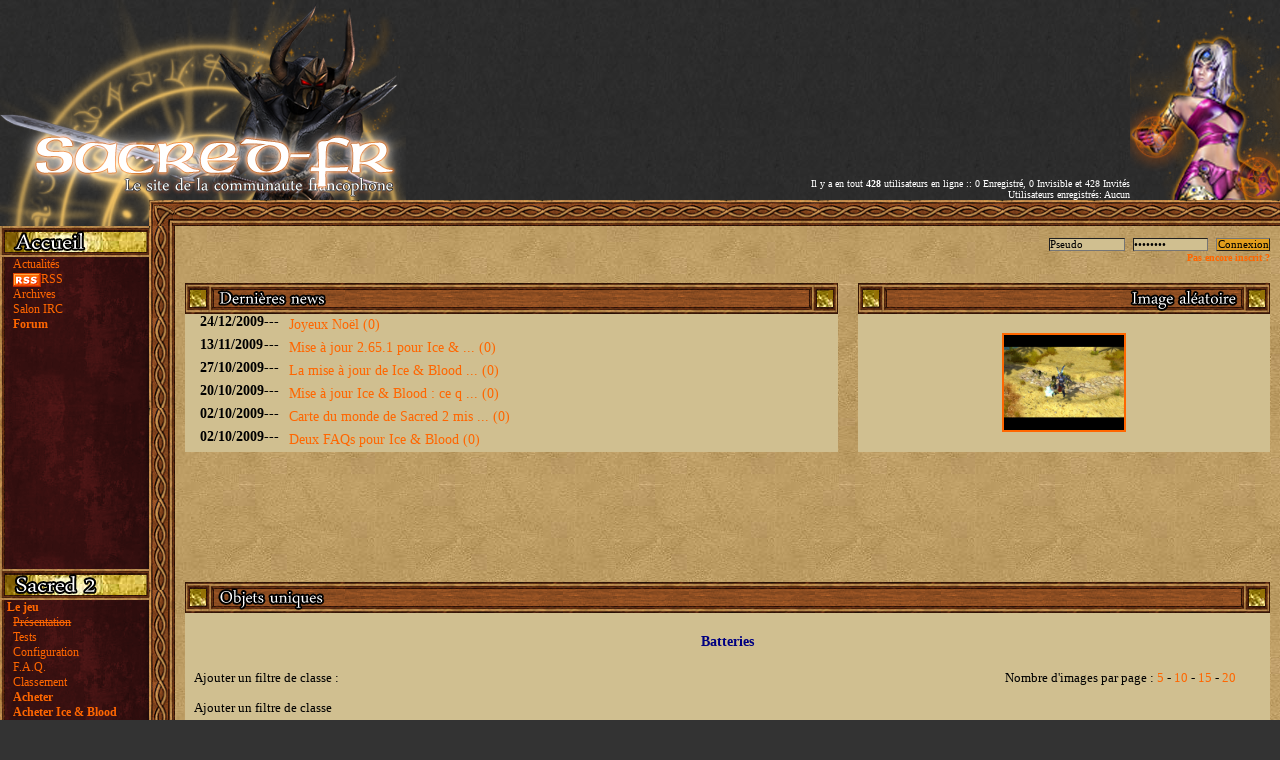

--- FILE ---
content_type: text/html
request_url: http://sacred-fr.com/index.php?txt=s2-uniques_aff&typeid=009
body_size: 21761
content:
<!DOCTYPE html PUBLIC "-//W3C//DTD XHTML 1.0 Transitional//EN" "http://www.w3.org/TR/xhtml1/DTD/xhtml1-transitional.dtd">
<html xmlns="http://www.w3.org/1999/xhtml">
<!-- Date de création: 27/02/04 -->
 






<head>

<title>Sacred-FR : le site de la communauté francophone de Sacred &amp; Sacred 2 - Fallen Angel</title>
<meta http-equiv="Content-Type" content="text/html; charset=iso-8859-15" />

<meta name="description"
content="Sacred, le jeu de rôles massivement multijoueurs basé sur donjons et dragons" />
<meta name="keywords" content="sacred, sacred plus, sacred 2, fallen angel, jeux, pc, demo, jeux de rôles, ascaron, hack'n slash, jdr, jdrmm, ad&amp;d, donjons et dragons, test, patch, news, screen, seraphin, battlemage, gladiateur, vampire, elfe sylvaine, elfe noir, aide de jeu, quêtes, items, objets, dryade, guerrier de l'ombre, gardien du temple, haut elfe, séraphine, inquisiteur" />
<meta name="ROBOTS" content="INDEX,FOLLOW" />
<meta name="rating" content="General" />
<meta name="revisit-after" content="7 days" />
<meta name="DC.Title" content="Sacred-FR : le site de la communauté francophone de Sacred &amp; Sacred 2 - Fallen Angel" />
<meta name="DC.Subject" content="sacred, sacred plus, Sacred 2, fallen angel, jeux, pc, demo, jeux de rôles, ascaron, hack'n slash, jdr, jdrmm, ad&amp;d, donjons et dragons, test, patch, news, screen, seraphin, battlemage, gladiateur, vampire, elfe sylvaine, elfe noir, aide de jeu, quêtes, items, objets, dryade, guerrier de l'ombre, gardien du temple, haut elfe, séraphine, inquisiteur" />
<meta name="DC.Language" scheme="RFC1766" content="FR" />

<link href="styles.css" rel="stylesheet" type="text/css" />
</head>

<body>

<!-- Head -->
<table width="100%" border="0" cellpadding="0" cellspacing="0" id="banner">
<tr>
<td width="400" rowspan="2" valign="bottom">
	<div style="float: left;">
	<a href="./" title="Retour à l'accueil" style="text-decoration: none;"><img src="images/interface/banner_g.png" alt="banner_g" width="406" height="200" /></a>
	</div>
</td>

<td valign="middle">
<!-- GOOGLE -->
<div align="right" id="google">
<script type="text/javascript"><!--
google_ad_client = "pub-2638981963032243";
/* Sacred-FR Header Site 468x60 (créé le 31/10/08) */
google_ad_slot = "6428184951";
google_ad_width = 468;
google_ad_height = 60;
//-->
</script>
<script type="text/javascript"
src="http://pagead2.googlesyndication.com/pagead/show_ads.js">
</script>
</div>
<!-- GOOGLE -->
</td>

<td width="150" rowspan="2" valign="bottom">
<div style="float: right;">
<a href="forums/" title="Accéder au forum" style="text-decoration: none;"><img src="images/interface/banner_d3.png" width="150" height="200" id="banner_d" /></a>
</div>
</td>
</tr>

<tr>
<td valign="bottom">
<!-- Statistiques du site-->                    
<div style="position:relative; width:100%" align="right" id="stat">Il y a en tout <b>428</b> utilisateurs en ligne :: 0 Enregistré, 0 Invisible et 428 Invités<br>Utilisateurs enregistrés: Aucun<br></div>
<!-- Fin Statistiques du site-->
</td>
</tr>
</table>
<!-- Fin Head -->


<!-- Frise -->
<table width="100%" border="0" cellpadding="0" cellspacing="0">
<tr>
<td width="175" height="26"><img src="images/interface/frise3.png" alt="frise3" width="175" height="26" /></td>
<td background="images/interface/frise.png">&nbsp;</td>
</tr>
</table>
<!-- Fin Frise -->

<table width="100%" border="0" cellpadding="0" cellspacing="0">
<tr>

<!-- Menu-->
<td width="175" valign="top">
<table width="175" border="0" cellpadding="0" cellspacing="0" background="images/interface/frise2.png" id="menu">
	<tr>
        	<td width="175"><img src="images/interface/accueil.png" alt="" name="accueil" width="175" height="31" id="accueil" /></td>
   	</tr>
      	<tr>
        	<td class="menu"><a href="./">Actualités</a></td>
        </tr>
      	<tr>
        	<td class="menu"><a href="rss.xml"><img src="images/interface/rss.png" width="28" height="14" style="border: none; vertical-align: middle;">RSS</a></td>
        </tr>
        <tr>
            <td class="menu"><a href="index.php?txt=archives">Archives</a></td>
        </tr>
        <tr>
            <td class="menu"><a href="index.php?txt=irc">Salon IRC</a></td>
        </tr>
        <tr>
            <td class="menu"><a href="forums/"><strong>Forum</strong></a></td>
	</tr>
	<tr>
<td style="text-align: center; padding-right: 25px;">
    <iframe src="http://cdn-widget.dlgamer.com/cache/skycraper120x237/493056642_142.html?bg_top=454545&amp;bg_bottom=0d0d0d&amp;font_color=ffffff&amp;btn_top=ffd100&amp;btn_bottom=faec76&amp;link_color=000000"
frameborder="0" scrolling="no" width="120px" height="237px"></iframe>
</td>
</tr>

      	<tr>
        	<td><img src="images/interface/sacred2.png" alt="" name="sacred2" width="175" height="31" id="sacred2" /></td>
	</tr>
        <tr>
            <td class="menu">Le jeu</td>
        </tr>
      	<tr>
            <td class="menu"><a href="#"><s>Présentation</s></a></td>
        </tr>
        <tr>
            <td class="menu"><a href="index.php?txt=s2-test">Tests</a></td>
        </tr>
        <tr>
            <td class="menu"><a href="index.php?txt=s2-configuration">Configuration</a></td>
        </tr>
        <tr>
            <td class="menu"><a href="forums/viewforum.php?f=56">F.A.Q.</a></td>
        </tr>
        <tr>
            <td class="menu"><a href="http://www.sacred2.net/#/ladder.html">Classement</a></td>
        </tr>
        <tr>
            <td class="menu"><a href="http://sacred-fr.dlgamer.com/acheter-sacred_2_fallen_angel-telechargement-p-1659.html?affil=493056642"><strong>Acheter</strong></a></td>
	</tr>
        <tr>
            <td class="menu"><a href="http://sacred-fr.dlgamer.com/acheter-sacred_2_ice_blood-telechargement-p-5531.html?affil=493056642"><strong>Acheter Ice &amp; Blood</strong></a></td>
	</tr>

        <tr>
            <td background="images/interface/titres2.png" class="menu">Les classes</td>
        </tr>
        <tr>
            <td class="menu"><a href="index.php?txt=s2-dryade">Dryade</a></td>
        </tr>
        <tr>
            <td class="menu"><a href="index.php?txt=s2-gardien_du_temple">Gardien du Temple</a></td>
        </tr>
        <tr>
            <td class="menu"><a href="index.php?txt=s2-guerrier_noir">Guerrier noir</a></td>
        </tr>
        <tr>
            <td class="menu"><a href="index.php?txt=s2-haut_elfe">Haut Elfe</a></td>
        </tr>
        <tr>
            <td class="menu"><a href="index.php?txt=s2-inquisiteur">Inquisiteur</a></td>
        </tr>
        <tr>
            <td class="menu"><a href="index.php?txt=s2-seraphine">Séraphine</a></td>
	</tr>

        <tr>
            <td background="images/interface/titres2.png" class="menu">Aide de jeu</td>
        </tr>
        <tr>
            <td class="menu"><a href="index.php?txt=articles_aff">Articles</a></td>
        </tr>
        <tr>
            <td class="menu"><a href="index.php?txt=s2-quetes">Quêtes</a></td>
        </tr>
            <tr>
            <td class="menu"><a href="#"><s>Objets</s></a>
		<ul style="list-style-type: none;">
			<li><a href="index.php?txt=s2-uniques_liste">Uniques</a></li>
			<li><a href="forums/viewtopic.php?t=7942">Sets</a></li>
			<li><a href="forums/viewtopic.php?t=7940">Légendaires</a></li>
		</ul>
            </td>
	</tr>

        <tr>
        	<td background="images/interface/titres2.png" class="menu">Ressources</td>
 	</tr>
     	<tr>
            <td class="menu"><a href="index.php?txt=s2-demo">Démo</a></td>
        </tr>
        <tr>
            <td class="menu"><a href="index.php?txt=s2-cartes">Cartes</a></td>
        </tr>
            <tr>
            <td class="menu"><a href="index.php?txt=screen_index">Screenshots</a></td>
        </tr>
            <tr>
            <td class="menu"><a href="index.php?txt=art_index">Artworks</a></td>
        </tr>
            <tr>
            <td class="menu"><a href="index.php?txt=fanart_aff">Fan-Art</a></td>
        </tr>
            <tr>
            <td class="menu"><a href="index.php?txt=video">Vidéos</a></td>
        </tr>
            <tr>
            <td class="menu"><a href="index.php?txt=voscreen_aff">VOS Screenshots</a></td>
	</tr>

	<tr>
        	<td><img src="images/interface/sacred1.png" alt="" name="acred1" width="175" height="31" id="sacred1" /></td>
      	</tr>
        <tr>
            <td class="menu">Le jeu</td>
        </tr>
      	<tr>
            <td class="menu"><a href="index.php?txt=presentation">Présentation</a></td>
        </tr>
        <tr>
            <td class="menu"><a href="index.php?txt=test">Tests</a></td>
        </tr>
            <tr>
            <td class="menu"><a href="index.php?txt=configuration">Configuration</a></td>
        </tr>
        <tr>
            <td class="menu"><a href="forums/viewforum.php?f=17">F.A.Q.</a></td>
        </tr>
        <tr>
            <td class="menu"><a href="http://eng.sacred-game.com/ladder.php">Classement</a></td>
        </tr>
        <tr>
            <td background="images/interface/titres2.png" class="menu">Les classes</td>
        </tr>
        <tr>
            <td class="menu"><a href="index.php?txt=elfe_noir">Elfe noir</a></td>
        </tr>
        <tr>
            <td class="menu"><a href="index.php?txt=elfe_bois">Elfe sylvaine</a></td>
        </tr>
        <tr>
            <td class="menu"><a href="index.php?txt=gladiateur">Gladiateur</a></td>
        </tr>
        <tr>
            <td class="menu"><a href="index.php?txt=battlemage">Mage de bataille</a></td>
        </tr>
        <tr>
            <td class="menu"><a href="index.php?txt=seraphim">Séraphine</a></td>
        </tr>
        <tr>
            <td class="menu"><a href="index.php?txt=vampire">Vampire</a></td>
        </tr>
        <tr>
            <td class="menu"><a href="#"><s>Nain</s></a></td>
        </tr>
        <tr>
            <td class="menu"><a href="#"><s>Démone</s></a></td>
        </tr>
        <tr>
            <td background="images/interface/titres2.png" class="menu">Aide de jeu</td>
	</tr>
        <tr>
            <td class="menu"><a href="index.php?txt=articles_aff">Articles</a></td>
	</tr>
        <tr>
            <td class="menu"><a href="index.php?txt=quetes">Quêtes</a></td>
        </tr>
        <tr>
            <td class="menu"><a href="index.php?txt=items">Objets</a>
		<ul style="list-style-type: none;">
			<li><a href="index.php?txt=uniques_liste">Uniques</a></li>
			<li><a href="screen.php?txt=sets">Sets</a></li>
		</ul>
	    </td>
        </tr>

	<tr>
        	<td background="images/interface/titres2.png" class="menu">Ressources</td>
	</tr>
     	<tr>
            <td class="menu"><a href="index.php?txt=demo">Démo</a></td>
        </tr>
        <tr>
            <td class="menu"><a href="index.php?txt=cartes">Cartes</a></td>
        </tr>
        <tr>
            <td class="menu"><a href="index.php?txt=screen_index">Screenshots</a></td>
        </tr>
        <tr>
            <td class="menu"><a href="index.php?txt=art_index">Artworks</a></td>
        </tr>
        <tr>
            <td class="menu"><a href="index.php?txt=fanart_aff">Fan-Art</a></td>
        </tr>
        <tr>
            <td valign="top" class="menu"><a href="index.php?txt=video">Vidéos</a></td>
        </tr>
        <tr>
            <td class="menu"><a href="index.php?txt=voscreen_aff">VOS Screenshots</a></td>
        </tr>
      	<tr>
       	  <td><img src="images/interface/communaute.png" alt="" name="communaute" width="175" height="31" id="communaute" /></td>
    	    </tr>
        <tr>
            <td class="menu"><a href="index.php?txt=fanfic_aff">Fan-Fics</a></td>
        </tr>
        <tr>
            <td class="menu"><a href="index.php?txt=lexique">Lexique</a></td>
        </tr>
	<tr>
            <td class="menu"><a href="index.php?txt=liens">Sur la toile</a></td>
        </tr>
        <tr>
            <td class="menu"><a href="index.php?txt=staff">Staff</a></td>
        </tr>
        <tr>
            <td class="menu"><a href="http://www.sacred-fr.com/gensig/">Générateur de<br/>
            &nbsp;&nbsp;&nbsp;&nbsp;signatures (Sacred)</a></td>
        </tr>
        <tr>
		<td width="175"><img src="images/interface/frise4.png" alt="frise_b" width="175" height="26" /></td>
	</tr>
</table>

</td>
<!-- Fin Menu -->

<!-- Milieu -->

<td valign="top" background="images/interface/fond2.jpg">
<table width="100%" border="0" cellpadding="0" cellspacing="0" id="milieu">
<!-- Top Line -->
<tr><td colspan="2" valign="top">

<!-- Login -->
<div style="text-align: right;">
<form action='forums/login.php' method='post' name='form1'> 
<input STYLE='color:black;background-color:#D0BF90;border-width:1pt;font-family:verdana;font-size:8pt;' name='username' value='Pseudo' type='text' onfocus='this.value=""' id='username' size='11'/>&nbsp;&nbsp;<input STYLE='color:black;background-color:#D0BF90;border-width:1pt;font-family:verdana;font-size:8pt;' name='password' value='Password' type='password' onfocus='this.value=""' id='password' size='11'/>&nbsp;&nbsp;<input STYLE='color:black;background-color:#E29D1C;border-width:1pt;font-family:verdana;font-size:8pt;' name='login' type='submit' id='login' value='Connexion' /><input name='redirect' type='hidden' id='redirect' value='../index.php' /><br/>
<font face="Verdana" size="1"><a href='http://sacred-fr.com/forums/profile.php?mode=register'><b>Pas encore inscrit ?</b></a></font></form>
</div>
<!-- Fin Login -->

</td>
</tr>
<!-- Fin Top Line -->

<!-- Dernieres news -->
<td valign="top">

<table width="100%" height="169" border="0" cellpadding="0" cellspacing="0" bgcolor="#D0BF90" id="news">
		<tr>
		<td height="31" colspan="3" align="left" valign="top" background="images/interface/frise5.png"><img src="images/interface/titres_news.png" alt="news" width="160" height="31" align="left" /><img src="images/interface/titres_droite.png" alt="titre_droite" width="160" height="31" align="right" /></td>
		</tr>
<tr>
<td width="60px" height="23" valign="top" style="padding-left: 15px;"><strong>24/12/2009</strong></td>
<td width="25px" valign="top">---&nbsp;</td>
<td><a href="index.php?txt=news_comment&amp;idnews=509" title="Joyeux Noël">Joyeux Noël (0)</a></td>
</tr>
<tr>
<td width="60px" height="23" valign="top" style="padding-left: 15px;"><strong>13/11/2009</strong></td>
<td width="25px" valign="top">---&nbsp;</td>
<td><a href="index.php?txt=news_comment&amp;idnews=508" title="Mise à jour 2.65.1 pour Ice & Blood">Mise à jour 2.65.1 pour Ice &  ... (0)</a></td>
</tr>
<tr>
<td width="60px" height="23" valign="top" style="padding-left: 15px;"><strong>27/10/2009</strong></td>
<td width="25px" valign="top">---&nbsp;</td>
<td><a href="index.php?txt=news_comment&amp;idnews=507" title="La mise à jour de Ice & Blood pour bientôt">La mise à jour de Ice & Blood  ... (0)</a></td>
</tr>
<tr>
<td width="60px" height="23" valign="top" style="padding-left: 15px;"><strong>20/10/2009</strong></td>
<td width="25px" valign="top">---&nbsp;</td>
<td><a href="index.php?txt=news_comment&amp;idnews=506" title="Mise à jour Ice & Blood : ce qu'on peut espérer">Mise à jour Ice & Blood : ce q ... (0)</a></td>
</tr>
<tr>
<td width="60px" height="23" valign="top" style="padding-left: 15px;"><strong>02/10/2009</strong></td>
<td width="25px" valign="top">---&nbsp;</td>
<td><a href="index.php?txt=news_comment&amp;idnews=505" title="Carte du monde de Sacred 2 mise à jour pour Ice & Blood">Carte du monde de Sacred 2 mis ... (0)</a></td>
</tr>
<tr>
<td width="60px" height="23" valign="top" style="padding-left: 15px;"><strong>02/10/2009</strong></td>
<td width="25px" valign="top">---&nbsp;</td>
<td><a href="index.php?txt=news_comment&amp;idnews=504" title="Deux FAQs pour Ice & Blood">Deux FAQs pour Ice & Blood (0)</a></td>
</tr>
</table>

</td>	
<!-- Fin Dernieres news -->

<!-- Img -->
<td valign="top" style="max-width: 200px;">
<table width="100%" height="169" border="0" cellpadding="0" cellspacing="0" bgcolor="#D0BF90" id="image_al">
	<tr>
		<td height="31" align="right" valign="top" background="images/interface/frise5.png"><img src="images/interface/titres_gauche.png" alt="titre_gauche" width="50" height="31" align="left" /><img src="images/interface/titres_image.png" border="0" width="160" height="31" alt="banner_img" align="right" /></td>
        </tr>
	<tr>
		<td height="138" align="center" valign="center">
<a href="images/screen/sacred2/screenshot-sacred2-x360-019.png"><img src="images/screen/sacred2/screenshot-sacred2-x360-019_tb.png" alt="Image aléatoire" width="120" height="95" border="2" style="border-color:#FF6600" /></a>
		</td>
	</tr>
</table>
</td>
<!-- Fin img -->
</tr>

<tr>
<td colspan="3" align="center">
	<iframe src="http://cdn-widget.dlgamer.com/cache/leaderboard728x90/493056642_142.html?bg_top=454545&amp;bg_bottom=0d0d0d&amp;font_color=ffffff&amp;btn_top=ffd100&amp;btn_bottom=faec76&amp;link_color=000000&amp;help_support=yes"
frameborder="0" scrolling="no" width="728px" height="90px"></iframe>
</td>
</tr>

<tr>
<td colspan="2" valign="top">

<!-- Contenu -->
<table width="100%" border="0" cellpadding="0" cellspacing="0" bgcolor="#D0BF90" id="CONTENU">
<tr>
<td height="31" valign="top" background="images/interface/frise5.png"><img src="images/interface/titres_uniques.png" alt="Objets uniques" width="160" height="31" align="left" /><img src="images/interface/titres_droite.png" alt="titre_droite" width="160" height="31" align="right" /></td>
</tr>
<tr>
<td valign="top" style="padding:5px">

<br />

<font face="Verdana" color="#000080"><b><div align="center">Batteries</div></b></font>
<br>

<table width="100%" border="0" align="center" cellpadding="0" cellspacing="0" bgcolor="D0BF90">
  <tr>
    <td>


	<font size="2" face="Verdana, Arial, Helvetica, sans-serif">

	<table width='98%'><tr><td>

<table width='100%' border='0'><td align='left' width='60%' valign='top'><font face='Verdana' size='2'>Ajouter un filtre de classe :</font></td><td align = 'right' valign='top'><font face='Verdana' size='2'>Nombre d'images par page : <a href = 'index.php?txt=s2-uniques_aff&typeid=009&classid=&start=0&end=5'>5</a> - <a href = 'index.php?txt=s2-uniques_aff&typeid=009&classid=&start=0&end=10'>10</a> - <a href = 'index.php?txt=s2-uniques_aff&typeid=009&classid=&start=0&end=15'>15</a> - <a href = 'index.php?txt=s2-uniques_aff&typeid=009&classid=&start=0&end=20'>20</a>&nbsp;</font></td></tr><table width='100%' border='0'><tr><td align='left' width='100%' valign='top'><font face='Verdana' size='2'>Ajouter un filtre de classe</td></tr><tr><td align='left' width='100%' valign='top'><font face='Verdana' size='2'><a href='index.php?txt=s2-uniques_aff&typeid=&classid=01'>Dryade</a> -&nbsp;<a href='index.php?txt=s2-uniques_aff&typeid=&classid=02'>Gardien du temple</a> -&nbsp;<a href='index.php?txt=s2-uniques_aff&typeid=&classid=03'>Guerrier noir</a> -&nbsp;<a href='index.php?txt=s2-uniques_aff&typeid=&classid=04'>Haut elfe</a> -&nbsp;<a href='index.php?txt=s2-uniques_aff&typeid=&classid=05'>Inquisiteur</a> -&nbsp;<a href='index.php?txt=s2-uniques_aff&typeid=&classid=06'>Séraphine</a> -&nbsp;<a href='index.php?txt=s2-uniques_aff&typeid=&classid=99'>Multiclasse</a></font></td></tr></table>
	<table width='100%' border='0'>
			<tr><td colspan=3>&nbsp;</td></tr>
			<tr>
				<td>&nbsp;</td>
				<td width='500' align='center' style='background: #303030; color: white; margin: 5pt; text-align: center;'>
					<font face='Verdana' size='2'>
						<span style="color:#CC9900"><span style="font-size:18px; line-height:normal">Excellente batterie d'essence ancarienne</span></span><br /><span style="color:#069C69">Gardien du Temple</span><br /><br /><img src="http://www.sacred-fr.com/images/sacred2/items/uniques/excellente_batterie_d_essence_ancarienne.jpg" alt="Image" title="Image" border="0" /><br /><br />Niveau : 15<br /><span style="color:grey">Vitesse d'attaque : -0.0%</span><br />Modificateur : "Port d'armure"<br />Dégâts <img src="http://www.sacred-fr.com/images/sacred2/items/uniques/excellente_batterie_d_essence_ancarienne_degats.jpg" alt="Image" title="Image" border="0" /> : <span style="color:#FAFB6D">37-52</span><br /><span style="color:#8A8AFF">Chances d'annuler les effets de l'armure : +3.7%<br />Lévitation propulsée : +1</span><br />Intensité du sort : +0.9%<br /><br /><img src="http://www.sacred-fr.com/images/sacred2/items/slot_argent.gif" alt="Image" title="Image" border="0" /> <img src="http://www.sacred-fr.com/images/sacred2/items/slot_bleu.gif" alt="Image" title="Image" border="0" />
					</font>
				</td>
				<td>&nbsp;</td>
			</tr>
	</table>	  </td>
	</tr>
  <tr>
    <td>&nbsp;</td>
  </tr>
</table>
<br />
		<center>
			<img src='images/crystal.gif' align='absmiddle' />
			<a href='s2-index.php?txt=s2-uniques_liste'>Retour à la liste</a>
			<img src='images/crystal.gif' align='absmiddle' />
		</center></font>
    </td>
  </tr>
  <tr>
    <td>&nbsp;</td>
  </tr>
</table>


</td>
</tr>
</table>
<!-- Fin Contenu -->
</td>
</tr>
</table>

</td>
<!-- Fin Milieu -->

</tr>
</table>


<!-- bas -->
<table width="100%" border="0" cellpadding="0" cellspacing="0" id="footer">
<tr>
<td height="20" valign="middle" id="copyright">
Copyright © <b>Sacred-fr</b><br>Sacred est un Hack'n Slash  (Multijoueur / Solo) tout droit sorti des studios d'Ascaron.
</td>
</tr>

<!-- ZTMC Ads -->
<!--<tr>
<td id="sponsor">
Liens sponsorisés : <a href="./">Home</a> | <a href="./">Home</a> | <a href="./">Home</a> | <a href="./">Home</a> | <a href="./">Home</a></td>
</tr>-->
<!-- Fin ZTMC Ads -->
</table>
<!-- Fin bas -->

<script src="http://www.google-analytics.com/urchin.js" type="text/javascript">
</script>
<script type="text/javascript">
_uacct = "UA-350590-2";
urchinTracker();
</script>
</body>
</html>



--- FILE ---
content_type: text/html; charset=utf-8
request_url: https://www.google.com/recaptcha/api2/aframe
body_size: 269
content:
<!DOCTYPE HTML><html><head><meta http-equiv="content-type" content="text/html; charset=UTF-8"></head><body><script nonce="SJ98iCApVq3R8NLfuZ_cmQ">/** Anti-fraud and anti-abuse applications only. See google.com/recaptcha */ try{var clients={'sodar':'https://pagead2.googlesyndication.com/pagead/sodar?'};window.addEventListener("message",function(a){try{if(a.source===window.parent){var b=JSON.parse(a.data);var c=clients[b['id']];if(c){var d=document.createElement('img');d.src=c+b['params']+'&rc='+(localStorage.getItem("rc::a")?sessionStorage.getItem("rc::b"):"");window.document.body.appendChild(d);sessionStorage.setItem("rc::e",parseInt(sessionStorage.getItem("rc::e")||0)+1);localStorage.setItem("rc::h",'1762964135658');}}}catch(b){}});window.parent.postMessage("_grecaptcha_ready", "*");}catch(b){}</script></body></html>

--- FILE ---
content_type: text/css
request_url: http://sacred-fr.com/styles.css
body_size: 2220
content:
@charset "utf-8";
/* CSS Document */

* {
margin:0;
padding:0;
}

body {
background-color:#333333;
background-image:url(images/interface/fond.jpg);
font-family:"Gill Sans MT";
color:#000000;
font-size: 14px;
}

blockquote {
	padding: 5px 20px;
}

ul {
	padding: 0 0 10px 30px;
}

body a{
text-decoration:none;
font-family:"Gill Sans MT";
color:#FF6600;
}

body a:hover {
text-decoration:none;
font-family: "Gill Sans MT";
color: #FFFFFF;
}

.menu {
color:#FF6600;
font-size:12px;
font-weight:bold;
padding-left:5pt;
font-family:"Gill Sans MT";
}

.menu a:link, .menu a:visited {
text-decoration:none;
color:#FF6600;
font-weight:normal;
padding-left:5pt;
}

.menu a:hover {
text-decoration:none;
color:#FFFFFF;
font-weight:normal;
padding-left:5pt;
}

#milieu td{
padding:10px;
}

#log td, #news td, #image_al td, #CONTENU td {
padding:0px;
}

#stat {
text-align:right;
font-family:"Gill Sans MT";
font-size:10px;
color:#FFFFFF;
}

#stat a{
font-family:"Gill Sans MT";
font-size:10px;
color:#FF6600;
text-decoration:none;
}

#stat a:hover {
font-family:"Gill Sans MT";
font-size:10px;
color:#FFFFFF;
text-decoration:none;
}

#copyright {
font-family:"Gill Sans MT";
font-size:12px;
color:#FFFFFF;
padding:10pt;
text-align:center;
}

#sponsor {
text-align:center;
color:#000000;
font-size:12px;
background-color:#D0BF90;
font-family:"Gill Sans MT";
}

#sponsor a {
color:#FF6600;
font-size:12px;
font-family:"Gill Sans MT";
text-decoration:none;
}

#sponsor a:hover {
color:#FFFFFF;
font-size:12px;
font-family:"Gill Sans MT";
text-decoration:none;
}

#banner_d, #banner img {
border: none;
border-width: 0;
}

.news_list_date {
color: #800000;
font-size: 12px;
font-family: "Verdana";
font-weight: bold;
text-decoration: underline;
}

.news {
	padding: 10px 5%;
	text-align: justify;
}

.news_content {
	margin-top: 10px;
}

.auteur_label {
	font-weight: bold;
}

.news_title_in_list a {
	color: #993300;
	font-weight: normal;
}

#CONTENU h1, #CONTENU h2, #CONTENU h3, #CONTENU h4, #CONTENU h5, #CONTENU h6, #CONTENU h7, #CONTENU p, #CONTENU table {
	margin-bottom: 10px;
}


.menu ul li {
	background: url(images/menu_h_l.gif) no-repeat left;
	padding-left: 5px;
}

.menu ul {
	padding-bottom: 0;
	padding-left: 20px;
}
